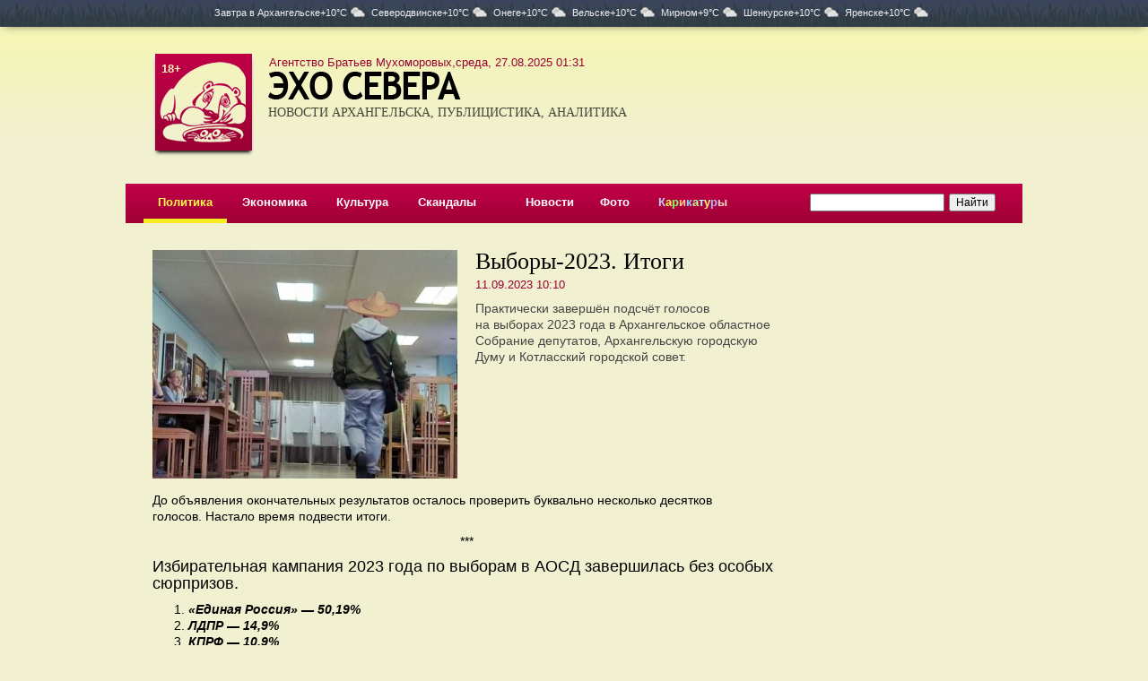

--- FILE ---
content_type: text/html; charset=UTF-8
request_url: https://www.echosevera.ru/2023/09/11/64feb204eac91243051346e3.html
body_size: 6217
content:
<html><head><title>Выборы-2023. Итоги</title><meta name="description" content="Практически завершён подсчёт голосов на выборах 2023 года в Архангельское областное Собрание депутатов, Архангельскую городскую Думу и Котласский городской совет."><meta name="keywords" content=""><meta charset="utf-8"><meta http-equiv="X-UA-Compatible" content="IE=edge"><meta property="og:title" content="Выборы-2023. Итоги"><meta property="og:description" content="Практически завершён подсчёт голосов на выборах 2023 года в Архангельское областное Собрание депутатов, Архангельскую городскую Думу и Котласский городской совет."><meta property="og:image" content="//cdn28.echosevera.ru/64feb204eac91243051346e3/64feb9322d621.jpg"><link rel="alternate" media="only screen and (max-width: 640px)" href="https://m.echosevera.ru/2023/09/11/64feb204eac91243051346e3.html"><link rel=alternate type="application/rss+xml" title="Новости Архангельска" href="/rss.xml"><link href="//cdn0.echosevera.ru/i/favicon.ico" rel="icon" type="image/x-icon"><link href="https://maxcdn.bootstrapcdn.com/bootstrap/3.3.6/css/bootstrap.min.css" rel="stylesheet"><link rel=stylesheet href="//cdn0.echosevera.ru/plugins/fancybox2/jquery.fancybox.css" type="text/css" media="screen" /><link href="https://s1.echosevera.ru/css/system.min.css?v=1751893377" rel="stylesheet"><link rel="manifest" href="/manifest.json"></head><body><div class="_sys-banner" data-place="top-html"></div><div class="pogoda"><div class=global>
Завтра в <span>Архангельске+10&deg;C<i class="cloudy"></i></span><span>Северодвинске+10&deg;C<i class="cloudy"></i></span><span>Онеге+10&deg;C<i class="cloudy"></i></span><span>Вельске+10&deg;C<i class="cloudy"></i></span><span>Мирном+9&deg;C<i class="cloudy"></i></span><span>Шенкурске+10&deg;C<i class="cloudy"></i></span><span>Яренске+10&deg;C<i class="cloudy"></i></span></div></div><div class="_sys-dynlayout" data-id="5f8d3f14eac9129c9f621e43"></div><div class=global><div id=l18>18+</div><div id=date class=v2>Агентство Братьев Мухоморовых,среда, 27.08.2025 01:31</div><table id=top><tr><td class="logo s2"><div id=mike><a href="/"><img src="//cdn0.echosevera.ru/i/01.png"></a></div><a href="/"><img src="//cdn0.echosevera.ru/i/03.png" class="t"><h3>НОВОСТИ АРХАНГЕЛЬСКА, ПУБЛИЦИСТИКА, АНАЛИТИКА</h3></a><img src="//cdn0.echosevera.ru/i/t.gif" class="patch"></td><td class=cartoon><div class="banner"><div class="_sys-banner" data-place="header-352x115"></div></div></td></tr></table><div id=menu><table><tr><td class="s"><a href="/politics/">Политика</a></td><td><a href="/economy/">Экономика</a></td><td><a href="/culture/">Культура</a></td><td><a href="/scandal/">Скандалы</a></td><td></td><td><a href="/news/">Новости</a></td><td><a href="/foto/">Фото</a></td><td><a href="/cartoon/"><font color=#c0d2ff>К</font><font color=#fffa4b>а</font><font color=#81ff6c>р</font><font color=#ffd092>и</font><font color=#92d5ff>к</font><font color=#c0ffa1>а</font><font color=#a5fff6>т</font><font color=#feff7d>у</font><font color=#acb9fd>р</font><font color=#ffdfc4>ы</font></a></td><td></td><td class=search><form action="https://yandex.ru/sitesearch" method="get"><input type="hidden" name="searchid" value="2171807"/><input type="hidden" name="l10n" value="ru"/><input type="hidden" name="reqenc" value=""/><input name=text type=search style="width:150px"><input type=submit value="Найти"></form></td></tr></table></div><span class="_sys-tags hide" data-tags=""></span><div class="l30"><table id="article"><tbody><tr><td class="left"><div class="mainfoto"><div class="slider slide"><div class="carousel-inner" role="listbox"><a href="//cdn28.echosevera.ru/64feb204eac91243051346e3/64feb9322d621.jpg" class="fancybox item active" rel="64feb204eac91243051346e3" title=""><div title=""><img src="//cdn28.echosevera.ru/64feb204eac91243051346e3/64feb9322d621_340x255.jpg" alt="" title=""></div></a></div></div></div><h1>Выборы-2023. Итоги</h1><div class="date"><span class="span">11.09.2023 10:10</span></div><div class="summary">Практически завершён подсчёт голосов на выборах 2023 года в Архангельское областное Собрание депутатов, Архангельскую городскую Думу и Котласский городской совет.</div><p></p><div class="text"><p>До объявления окончательных результатов осталось проверить&nbsp;буквально несколько десятков голосов.&nbsp;Настало время подвести итоги.&nbsp;</p><p style="text-align: center;">***</p><h4>Избирательная кампания 2023 года по выборам в АОСД завершилась без особых сюрпризов.</h4><ol><li><em><strong>«Единая Россия» — 50,19%</strong></em></li><li><em><strong>ЛДПР — 14,9%</strong></em></li><li><em><strong>КПРФ — 10,9%</strong></em></li><li><em><strong>«Справедливая Россия — за правду» — 8,9%</strong></em></li><li><em><strong>«Новые люди» — 5,17%</strong></em></li></ol><p>Остальные («Коммунисты России», «Зелёные», «Родина») не смогли преодолеть пятипроцентный барьерный минимум.</p><p>Кроме того,&nbsp;стал известен список одномандатников в Архангельском областном Собрании. Это следующие избранники:&nbsp;Король, Ухин, Фролов, Заря, Виноградова, Самофалов, Авалиани, Сухарев, Годзиш, Логинов, Дятлов, Капориков, Гвоздев. Зильберг, Порошина, Сидоровский, Чесноков, Фролова, Красильников, Эммануилов, Завьялов, Иван Новиков, Прокопьева и Черненко.&nbsp;</p><p>Обработано 99,9% протоколов, включая тех,&nbsp;кто голосовал дистанционно.&nbsp;Цифры не окончательные, но изменения, если они и будут, составят не более одной-двух сотых от процента.</p><figure class="sys-insert-image"><img src="//cdn28.echosevera.ru/64feb204eac91243051346e3/64feb9e00868d.jpg" data-image="5tfq8fw7awgi"></figure><p style="text-align: center;">***</p><h4>Также без сюрпризов прошла избиркампания по выборам в Архангельскую городскую Думу.<br></h4><p>28-й созыв Архгордумы будет представлен следующими партиями:</p><ol><li><em><strong>«Единая Россия» — 48,7%</strong></em></li><li><em><strong>«Справедливая Россия — за правду» — 13,95%</strong></em></li><li><em><strong>ЛДПР — 11,83%</strong></em></li><li><em><strong>КПРФ — 9,47%</strong></em></li><li><em><strong>«Новые люди» — 7,5%</strong></em></li></ol><p>Все остальные («Коммунисты России», «Зелёные», «Родина») так же, как и в АОСД,&nbsp;не смогли преодолеть пятипроцентный барьерный минимум.</p><p>Обработано 99,9% протоколов, включая тех, кто голосовал дистанционно. Цифры не окончательные, но вряд ли претерпят существенные изменения.</p><p>Кроме того, известен список одномандатников в городскую Думу столицы Поморья. Это&nbsp;Братина, Хотеновский, Кузнецов, Хохулин, Пороховник, Воронцов, Сметанин, Грачёв, Орлов, Чанчиков, Корюкина, Саблина, Гурьев, Алефиренко и Ватутин.</p><figure class="sys-insert-image"><img src="//cdn28.echosevera.ru/64feb204eac91243051346e3/64febbd34149d.jpg" data-image="ggvdk6jffkk5"></figure><p style="text-align: center;">***</p><h4>Что касается выборов в Котласский городской совет,&nbsp;то там всё будет ещё веселее.</h4><p>В горсовете южной столицы Архангельской области получился настоящий винегрет из партий:</p><ol><li><em><strong>«Единая Россия» — 35,89%</strong></em></li><li><em><strong>КПРФ — 22,65%</strong></em></li><li><em><strong>ЛДПР — 13,03%</strong></em></li><li><em><strong>«Справедливая Россия — за правду» — 8,97%</strong></em></li><li><em><strong>«Новые люди» — 8,93%</strong></em></li><li><em><strong>«Родина» —7,2%</strong></em></li></ol><p>По предварительным данным, намечается настоящее веселье: как отмечают наблюдатели, подобный партийный «винегрет» ничем хорошим не закончится, — <strong>далее цитата:</strong></p><p><em>«Они там просто сожрут друг дружку».</em></p><p><strong>Конец цитаты.</strong><br></p><p>Обработано 99,9% протоколов.&nbsp;</p><figure class="sys-insert-image"><img src="//cdn28.echosevera.ru/64feb204eac91243051346e3/64febba21f8a8.jpg" alt="Легендарная дорога в Котласе, которую ещё не успели сдать, как она тут же треснула. " data-image="plzbcvswf09e"><span class="desc">Легендарная дорога в Котласе, которую ещё не успели сдать, как она тут же треснула. </span></figure></div><div class="orf">Нашли ошибку? Выделите текст, нажмите ctrl+enter и отправьте ее нам.</div><script type="text/javascript" src="//yandex.st/share/share.js" charset="utf-8"></script><div class="yashare-auto-init" data-yashareL10n="ru" data-yashareType="button" data-yashareQuickServices="yaru,vkontakte,facebook,twitter,odnoklassniki,moimir,lj,moikrug"></div><!-- Yandex.RTB R-A-128421-3 --><div id="yandex_rtb_R-A-128421-3"></div><script type="text/javascript">
    (function(w, d, n, s, t) {
        w[n] = w[n] || [];
        w[n].push(function() {
            Ya.Context.AdvManager.render({
                blockId: "R-A-128421-3",
                renderTo: "yandex_rtb_R-A-128421-3",
                async: true
            });
        });
        t = d.getElementsByTagName("script")[0];
        s = d.createElement("script");
        s.type = "text/javascript";
        s.src = "//an.yandex.ru/system/context.js";
        s.async = true;
        t.parentNode.insertBefore(s, t);
    })(this, this.document, "yandexContextAsyncCallbacks");
</script><div class="banners" style="margin-top:20px"><div class="_sys-banner" data-place="material-600x90"></div></div></td><td class=right><div class="_sys-banner" data-place="right-240x80"></div><div style="height:20px"></div><div class=banners><div class="_sys-banner" data-place="material-240x400"></div></div><div class="_sys-banner" data-place="right-240x64"></div><div style="height:20px"></div><div class="_sys-banner" data-place="right-240x120"></div><div style="height:20px"></div><div class="_sys-dynlayout" data-id="5818913d2817ca572300834e" data-materialid="64feb204eac91243051346e3"></div><div class="_sys-dynlayout" data-id="58188b1c2817caca0500834f" data-materialid="64feb204eac91243051346e3"></div></td></tr><span class="_sys-material hide" data-id="64feb204eac91243051346e3"></span><span class="_sys-tags hide" data-tags="section_politics,marker_main,marker_push"></span><tr><td colspan=2 class=bottom><div class=callcenter24>Сервис рассылки смс-сообщений предоставлен <a href="http://www.callcenter24.ru/" target="_blank">КоллЦентр24</a></div><div class=delimiter3></div><table><tr><td width=375><p>Свободное использование материалов сайта и фото без&nbsp;письменного разрешения редакции запрещается. При&nbsp;использовании новостей ссылка на сайт обязательна.</p><p><a href=/export/>Экспорт в RSS</a><noindex><a href=http://m.echosevera.ru/ rel=nofollow class=pda rel=nofollow>Мобильная версия</a></noindex></p><p><a href=/psz/>Материалы газеты «Правда Северо-Запада»</a><div class=passport>По материалам редакции <nobr>«Правды Северо-Запада».</nobr></div></p><noindex><div class="social"><a href="https://vk.com/echorusskogosevera" target="blank" class="social__vk"><svg><use xlink:href="/i/i1.svg#vk"></use></svg></a><a href="https://t.me/IAechosevera" target="blank" class="social__tg"><svg><use xlink:href="/i/i1.svg#tg"></use></svg></a><a href="https://ok.ru/group/70000001531360" target="blank" class="social__ok"><svg><use xlink:href="/i/i1.svg#ok"></use></svg></a><a href="https://www.youtube.com/channel/UCGbkGinnC1AcGJYQ8w8GegA" target="blank" class="social__yt"><svg><use xlink:href="/i/i1.svg#yt"></use></svg></a></div><div class="app"><a href="https://itunes.apple.com/us/app/эхо-севера/id1339609878?l=ru&ls=1&mt=8" target=_blank rel=nofollow><img src="//cdn0.echosevera.ru/i/app-ios2x.png"></a><a href="https://play.google.com/store/apps/details?id=ru.artil.echosevera" target=_blank rel=nofollow><img src="//cdn0.echosevera.ru/i/app-android2x.png"></a></div></noindex></td><td><p>Агентство Братьев Мухоморовых</p><div class=passport>
Свидетельство о&nbsp;регистрации СМИ Эл &#8470;ФС77-51565 выдано Федеральной службой по&nbsp;надзору в&nbsp;сфере связи, информационных технологий и&nbsp;массовых коммуникаций (Роскомнадзор) 26&nbsp;октября 2012&nbsp;года.
<p>Форма распространения: сетевое издание.
<p>Учредитель: Архангельская региональная общественная организация &laquo;Ассоциация молодых журналистов Севера&raquo;.
<p>Главный редактор Азовский Илья Викторович.
<p>Телефон/факс редакции: (8182) 21-41-03, e-mail: <a href="mailto:muhomor-pr@yandex.ru">muhomor-pr@yandex.ru</a>.
<p>Размещение платной информации по телефону: (8182) 47-41-50.<p>На данном сайте может распространяться информация Информационного Агентства «Эхо&nbsp;СЕВЕРА».
</div><p>Эхо Севера</p><div class=passport>
Свидетельство о&nbsp;регистрации СМИ ИА &#8470;ФС77-39435 выдано Федеральной службой по&nbsp;надзору в&nbsp;сфере связи, информационных технологий и&nbsp;массовых коммуникаций (Роскомнадзор) 14&nbsp;апреля 2010&nbsp;года.
</div><p>Агентство братьев Грибоедовых</p><div class=passport>
Свидетельство о регистрации СМИ ЭЛ № ФС 77 — 78297 выдано Федеральной службой по надзору в сфере связи, информационных технологий и массовых коммуникаций (Роскомнадзор) 15.05.2020.
<p>Адрес материалов: <a href="http://эхосевера.рф/" target="_blank">эхосевера.рф</a>.
<p>Форма распространения: сетевое издание.
<p>Учредитель: Архангельская региональная общественная организация «Ассоциация молодых журналистов Севера».
<p>Главный редактор Азовский Илья Викторович.
<p>Телефон/факс редакции: (8182) 21-41-03, e-mail: <a href="mailto:smigriboedov@yandex.ru">smigriboedov@yandex.ru</a>.
</div></td><td><!-- Yandex.Metrika informer --><a href="https://metrika.yandex.ru/stat/?id=753401&amp;from=informer"
target="_blank" rel="nofollow"><img src="https://informer.yandex.ru/informer/753401/3_1_FFFFFFFF_EFEFEFFF_0_pageviews"
style="width:88px; height:31px; border:0;" alt="Яндекс.Метрика" title="Яндекс.Метрика: данные за сегодня (просмотры, визиты и уникальные посетители)" class="ym-advanced-informer" data-cid="753401" data-lang="ru" /></a><!-- /Yandex.Metrika informer --></td><tr></table></td></tr></table></div><a target="_blank" href="http://www.artil.ru/" class="artil" rel="nofollow">Сделано в Артиле</a></div></div><div id="upp"></div><script language="javascript" src="//ajax.googleapis.com/ajax/libs/jquery/1.11.1/jquery.min.js"></script><script language="javascript" src="//maxcdn.bootstrapcdn.com/bootstrap/3.3.6/js/bootstrap.min.js"></script><script language="javascript" src="//cdn0.echosevera.ru/plugins/swfobject.js"></script><script language="javascript" src="//cdn0.echosevera.ru/plugins/fancybox2/jquery.mousewheel-3.0.6.pack.js"></script><script language="javascript" src="//cdn0.echosevera.ru/plugins/fancybox2/jquery.fancybox.pack.js"></script><script language="javascript" src="//cdn.onesignal.com/sdks/OneSignalSDK.js"></script><script language="javascript" src="//www.artil.ru/-/orf/5001"></script><script language="javascript" src="/js/common.js?2"></script><script language="javascript" src="/js/scripts.js"></script><!-- Yandex.Metrika counter --><script type="text/javascript" >
   (function(m,e,t,r,i,k,a){m[i]=m[i]||function(){(m[i].a=m[i].a||[]).push(arguments)};
   m[i].l=1*new Date();k=e.createElement(t),a=e.getElementsByTagName(t)[0],k.async=1,k.src=r,a.parentNode.insertBefore(k,a)})
   (window, document, "script", "https://mc.yandex.ru/metrika/tag.js", "ym");
   ym(753401, "init", {
        clickmap:true,
        trackLinks:true,
        accurateTrackBounce:true
   });
</script><noscript><div><img src="https://mc.yandex.ru/watch/753401" style="position:absolute; left:-9999px;" alt="" /></div></noscript><!-- /Yandex.Metrika counter --><!-- Global site tag (gtag.js) - Google Analytics --><script async src="https://www.googletagmanager.com/gtag/js?id=UA-154462083-1"></script><script>
  window.dataLayer = window.dataLayer || [];
  function gtag(){dataLayer.push(arguments);}
  gtag('js', new Date());
  gtag('config', 'UA-154462083-1');
</script></body></html><!-- File -->

--- FILE ---
content_type: text/css
request_url: https://s1.echosevera.ru/css/system.min.css?v=1751893377
body_size: 11148
content:
body{margin:0;color:#000;background:#f1f0d1 url(//cdn0.echosevera.ru/i/00.gif) repeat-x 0 0}table,img{border:0}body,table{font-family:arial,tahoma;font-size:14px}table{border-collapse:collapse}td{margin:0;padding:0;vertical-align:top}form{margin:0}input[type=search]{-webkit-appearance:searchfield}a{color:#903;text-decoration:underline}.global{width:100%;max-width:1000px;width:expression((document.documentElement.clientWidth || document.body.clientWidth)>1000 ? '1000px':'100%');position:relative;margin:0 auto}#l18{position:absolute;color:#f5f2b7;font-size:13px;font-family:arial,tahoma;font-weight:700;top:38px;left:40px;z-index:10}#date{position:absolute;top:35px;left:380px;font-size:13px;color:#903;font-family:arial,tahoma}#date.v2{top:31px;left:160px}#pretop{height:25px;background:#e8e490}#pretop table{width:100%;height:100%}#pretop table td{font-size:12px;vertical-align:middle}#pretop a{color:#cb0446}#top{width:100%;//width:expression((document.documentElement.clientWidth || document.body.clientWidth) < 970 ? "970px":"100%");min-width:970px}#top td{padding:30px}#top h3{font-weight:400;margin:0;font-size:14px;line-height:16px;color:#474739}#top .logo{width:465px;font-family:trebuchet ms;font-size:14px;line-height:16px;color:#474739}#top .logo.s2{width:auto;padding-right:0}#top .logo img{width:114px;height:115px}#top .logo #mike{float:left;margin-right:20px;background:url(//cdn0.echosevera.ru/i/02.png)}#top .logo.s2 #mike{margin-right:15px;//margin-right:13px}#top .logo .t{width:215px;height:31px;margin:20px 0 7px 0;display:block}#top .logo .t.v2{width:218px;height:43px;margin-top:9px}#top .logo .t.v3{width:390px;height:29px}#top .logo img.patch{width:520px;height:1px;clear:both}#top .logo a{text-decoration:none;color:#474739}#menu{height:44px;padding:0 20px;background:url(//cdn0.echosevera.ru/i/04.gif) repeat-x 0 0}#menu table{width:100%;//width:expression((document.documentElement.clientWidth || document.body.clientWidth) < 920 ? "920px":"100%");min-width:920px}#menu td{height:44px;padding:0 10px 2px 10px;text-align:center;vertical-align:middle}#menu a{color:#fff;font-size:13px;font-weight:700;text-decoration:none}#menu a:hover{color:#fffc94}#menu .s{background:url(//cdn0.echosevera.ru/i/04.gif) repeat-x scroll 0 -44px}#menu .s a{color:#fffa4b}#menu .search{text-align:right;white-space:nowrap}#menu .search input{margin-left:5px;font-size:12px}#main{width:100%;margin-top:20px}#main td{padding-right:30px}#main .left{width:40%}#main .right{width:60%}#main .next{font-size:12px;color:#333}.bottom table{width:100%;font-size:12px;margin-bottom:20px}.bottom td{padding:0!important}.bottom .cc{float:right;margin-left:40px}.bottom .twitter{width:101px;height:20px;margin-top:10px}.bottom .pda{margin-left:15px;color:#390}.bottom .app{margin-top:20px}.bottom .app img{height:40px;margin-right:5px}.bottom .social{display:flex;gap:.5rem;margin:1.5rem 0}.bottom .social__vk{background-color:#07f}.bottom .social__ok{background-color:#f70}.bottom .social__tg{background-color:#64a9dc}.bottom .social__yt{background-color:#ce1312}.bottom .social a{width:32px;height:32px;border-radius:50%;display:flex;align-content:center;justify-content:center;flex-wrap:wrap}.bottom .social a svg{width:65%;height:65%;fill:#fff}.bottom .social__tg svg{position:relative;left:-1px;top:-1px}.main_article{margin-bottom:25px}.main_article img{width:340px;height:255px;margin:20px 0 12px 0;display:block;border:1px solid #555}.main_article a{font-family:georgia,times;font-size:24px;color:#000;line-height:100%}.main_article div{margin:10px 0;line-height:130%}.main_article .next{font-size:12px!important;color:#000}.main_article_sub{width:100%;margin-bottom:30px}.main_article_sub td{width:33%;padding:0!important}.main_article_sub .t{width:1%;padding:5px!important;font-size:0}.main_article_sub img{width:100px;height:75px;display:block;margin-bottom:3px;border:1px solid #555}.main_article_sub a{color:#000;font-size:12px}.main_article_sub .video:after,.main_topic_sub .video:after,.article_sub .video:after{top:auto;bottom:0;left:0;width:70px;height:70px;margin:0;background:url([data-uri]) -15px 10px}#main .news{font-size:13px;margin:20px 0 20px 0}#main .news .item i{font-style:normal;color:#fff;padding:1px 4px;background:url(//cdn0.echosevera.ru/i/04.gif) repeat-x scroll 0 -25px}#main .news .item a{color:#903}#main .vote{background:#fbfbf1;padding:15px 20px;margin-top:30px}#main .vote b{font-family:georgia,times;font-size:18px;font-weight:400;color:#903}#main .vote form{margin:10px 0;font-size:12px}#main .vote input{margin:0;//margin-top:-3px}#main .vote a{margin-left:20px}#main .vote td{font-size:12px;padding:2px}#main .vote ._sys-submit,#main .vote ._sys-success{margin-top:10px}#main .votexvost{height:19px;background:url(//cdn0.echosevera.ru/i/07.gif) no-repeat center top}#main_foto{margin:10px 0 30px 0;width:240px;height:180px;font-size:12px;position:relative;cursor:pointer;background-size:cover;background-position:50% 50%}#main_foto div{position:absolute;bottom:0%;left:0%;width:226px;//width:240px;padding:5px 7px;background:url(//cdn0.echosevera.ru/i/05.png)}#main_foto a{color:#fff;text-decoration:none}.main_topic{width:100%;margin-bottom:20px}.main_topic td{padding-right:30px}.main_topic_sub{width:100%}.main_topic_sub td{width:33%;padding:0!important}.main_topic_sub .t{width:1%;padding:12px!important;//padding:10px!important;font-size:0}.main_topic_sub img{width:170px;height:128px;display:block;margin:20px 0 7px 0;border:1px solid #555}.main_topic_sub a{font-family:georgia,times;font-size:15px;color:#000;line-height:100%}.main_topic_sub div{margin:6px 0;font-size:12px}.topic p{margin:6px 0;font-size:13px}.topic p a{color:#903}.topic p.archive{margin:10px 0 0 0}.topic p.archive a{color:#000}.topic_head .h1{margin-top:-5px}.main_article .comment{font-family:arial,tahoma!important;font-size:11px!important;color:#727159!important;text-decoration:none;position:relative;padding:5px;vertical-align:80%}.main_article .comment div{position:absolute;top:1px;//top:4px;left:0;width:16px;height:18px;background:url(//cdn0.echosevera.ru/i/06.gif) no-repeat 0 0;text-align:center}.main_topic_sub .comment,#article .article_sub .comment,#news .article_sub .comment,#foto .article_sub .comment,#foto .items .comment{font-family:arial,tahoma!important;font-size:10px!important;color:#727159!important;text-decoration:none}#article,#news,#foto{width:100%;margin-top:30px}#article td,#news td,#foto td{padding-right:30px}#article .right,#news .right,#foto .right{width:240px}#article .right .h2,#news .right .h2,#foto .right .h2{margin-top:20px}#article .right .h2 a,#news .right .h2 a,#foto .right .h2 a{text-decoration:none}#article .right .delimiter1,#news .right .delimiter1,#foto .right .delimiter1{margin:5px 0 -5px 0}#article .mainfoto{float:left;width:340px;height:255px;margin:0 20px 15px 0;position:relative;overflow:hidden}#article .mainfoto .str{position:absolute;width:60px;height:100%;top:0;cursor:pointer}#article .mainfoto .str.l{left:0;background:url([data-uri]) no-repeat 20px 50%}#article .mainfoto .str.r{right:0;background:url([data-uri]) no-repeat 23px 50%}#article .mainfoto .counter{position:absolute;bottom:15px;right:20px;color:#fff;font-size:12px;opacity:.6;text-shadow:0 0 15px rgba(0,0,0,.4)}#article .mainfoto .right{width:auto}#article .mainfoto .alt{position:absolute;width:100%;left:0;bottom:0;padding:15px 50px 15px 20px;color:#fff;font-size:12px;opacity:.8;text-shadow:0 0 15px rgba(0,0,0,.5),0 1px rgba(0,0,0,.5);background:url([data-uri]);background:-moz-linear-gradient(top,rgba(0,0,0,0) 0%,rgba(0,0,0,.7) 100%);background:-webkit-gradient(linear,left top,left bottom,color-stop(0%,rgba(0,0,0,0)),color-stop(100%,rgba(0,0,0,.7)));background:-webkit-linear-gradient(top,rgba(0,0,0,0) 0%,rgba(0,0,0,.7) 100%);background:-o-linear-gradient(top,rgba(0,0,0,0) 0%,rgba(0,0,0,.7) 100%);background:-ms-linear-gradient(top,rgba(0,0,0,0) 0%,rgba(0,0,0,.7) 100%);background:linear-gradient(to bottom,rgba(0,0,0,0) 0%,rgba(0,0,0,.7) 100%);filter:progid:DXImageTransform.Microsoft.gradient(startColorstr='#00000000',endColorstr='#b3000000',GradientType=0)}#article .date{font-size:13px;color:#903;font-family:arial,tahoma;margin:-15px 0 10px 0}#article .summary{color:#444;line-height:130%}#article .text{clear:both;line-height:130%}#article .attachments h3{font-family:georgia,times}#article .article_sub img,#news .article_sub img,#foto .article_sub img{width:170px;height:128px;display:block;margin:20px 0 7px 0;border:1px solid #555}#article .article_sub a,#news .article_sub a,#foto .article_sub a{font-family:georgia,times;font-size:15px;color:#000;line-height:100%}#article .article_sub div,#news .article_sub div,#foto .article_sub div{margin:6px 0;font-size:13px}#article .news,#foto .news,#news .news{font-size:13px;margin:20px 0 30px 0}#article .news .item i,#foto .news .item i,#news .news .item i{font-style:normal;color:#fff;padding:1px 4px;background:url(//cdn0.echosevera.ru/i/04.gif) repeat-x scroll 0 -25px}#article .news .item a,#foto .news .item a,#news .news .item a{color:#903}#article .sys-insert-image{margin:1rem 0}#article .sys-insert-image img{max-width:100%}#article .sys-insert-image span{display:block}#article .orf{width:240px;color:#777;font-size:12px;font-style:italic;margin-top:40px}#article .orf:before{content:'';display:block;margin-bottom:5px;width:120px;height:1px;background:#777}#article hr{border-top:1px solid #bbb}.comments{margin-top:30px;font-size:13px;clear:both;display:none}.comments .h1{margin-bottom:20px}.comments p{margin:5px 0}.comments b{color:#903}.comments b a{color:#903}.comments span{color:#777;font-size:12px}.comments .delimiter2{width:350px}.comments .post{background:#fbfbf1;float:right;width:220px;//width:249px;padding:20px 15px;margin:10px 0 10px 25px;color:#666}.comments .post p{margin:10px 0}.comments .post input{display:block;width:100%;font-size:12px}.comments .post input.phone{padding-left:15px;background:url(//cdn0.echosevera.ru/i/8.gif) 4px 3px no-repeat}.comments .post input.sbt{display:block;width:100px;margin:15px 0}.comments .post textarea{display:block;width:100%;font-size:12px}.comments .post i{font-style:normal;font-size:11px}.comments .post table{width:100%}.comments .post td{padding:0!important;vertical-align:bottom}.comments .post img{margin:0 0 2px 10px;cursor:pointer}#article .addon{margin-top:30px}#article .addon p{margin:5px 30px;font-size:13px}#article .story{background:#fbfbf1;float:right;width:218px;//width:249px;padding:17px 15px 17px 15px;margin:10px 0 10px 15px;line-height:110%;font-size:13px}#article .story .h2{margin-bottom:10px}#article .fotos{float:right;clear:right;width:235px;//width:249px;background:#990134;padding:17px 0 2px 15px;//padding-bottom:17px;margin:10px 0 10px 15px;line-height:80%}#article .fotos img{float:left;width:100px;height:75px;border:1px solid #e2e2e2;margin:0 15px 15px 0;cursor:pointer}.fotoview{position:absolute;display:none;background:#fff;padding:1px;text-align:center;background-image:url(//cdn0.echosevera.ru/i/w.gif)}.fotoview div{border:8px solid #a30039;padding:35px 40px 25px 40px;position:relative}.fotoview img{border:1px solid #555;margin-bottom:15px;display:block}.fotoview a{font-style:normal;font-size:12px;color:#666;position:absolute;top:10px;//top:16px;right:25px;background:url(//cdn0.echosevera.ru/i/08.gif) no-repeat 0 4px;padding-left:12px}.fotoview a:hover{color:#903}.fotoview i{display:block;width:640px}#news .date,.newsdate{font-family:arial,tahoma;font-size:12px;color:#727159;white-space:nowrap}#foto .items{width:100%;margin-bottom:30px}#foto .items td{width:33%}#foto .items img{width:170px;height:128px;display:block;margin:20px 0 5px 0;border:1px solid #555}#foto .items a{font-size:13px;color:#000;line-height:100%}#foto .ff{margin:20px 0;font-style:italic}#foto .ff img{border:1px solid #555;margin-bottom:10px;display:block}#foto .more td{padding:30px 0;text-align:center}#foto .more a{display:inline-block;line-height:44px;padding:0 30px;color:#fff;font-size:13px;font-weight:700;text-decoration:none;background:url(//cdn0.echosevera.ru/i/04.gif) repeat-x 0 0}#foto .more a:hover{color:#fffc94}.fotonavy{color:#727159}.navy a{margin:0 6px}.navy b{font-weight:400;color:#fff;padding:1px 4px;background:url(//cdn0.echosevera.ru/i/04.gif) repeat-x scroll 0 -25px}.red{color:#990033!important}.l30{padding-left:30px;//width:expression((document.documentElement.clientWidth || document.body.clientWidth) < 970 ? "970px":"100%");min-width:940px}.delimiter1{background:#a2a182;font-size:0;height:3px}.delimiter2{background:url(//cdn0.echosevera.ru/i/04.gif) repeat-x scroll 0 -88px;font-size:0;height:2px;margin:10px 0}.delimiter2.big{margin:15px 0}.delimiter3{background:#a2a182;font-size:0;height:1px;margin:30px 0 20px 0}h1{font-family:georgia,times;font-size:26px;font-weight:400;line-height:100%;margin:0 0 20px 0}h1.red{color:#903;font-size:28px;margin-bottom:0;line-height:115%}h1.red a{color:#903;text-decoration:none}.h1{font-family:georgia,times;font-size:28px;color:#903;margin:0}.h1 a{color:#903;text-decoration:none}h2{font-family:georgia,times;font-size:18px;color:#903;font-weight:400;margin:20px 0 15px 0}.h2{font-family:georgia,times;font-size:18px;color:#903;margin:0}.h2 a{color:#903}.cloud{padding-top:15px}.cloud a{color:#444}.current{color:#990033!important}.w1{font-size:8px}.w2{font-size:10px}.w3{font-size:12px}.w4{font-size:14px}.w5{font-size:16px}.w6{font-size:18px}.w7{font-size:20px}.w8{font-size:22px}.w9{font-size:24px}.w10{font-size:26px}.h{text-decoration:none;color:#000}.rss{float:right;width:32px;height:17px;margin:13px -1px 0 0}.mn_navy{font-size:12px;font-family:tahoma}.mn_navy td{padding:3px 0!important}.mn_normal{font-size:14px;border-collapse:separate!important}.mn_normal td{padding:3px 1px 3px 3px!important}.mn_normal .line{border-bottom:1px solid #000}.mn_small{font-size:12px}.mn_small td{padding:3px 0!important}.export{color:#fff}.desc{font-family:arial,tahoma;font-size:12px;color:#727159}.banners{margin-bottom:20px;font-size:9px;color:#999;line-height:140%}.b940x90{padding:10px 0!important}.b940x90 .banners{margin:15px 0}.b940x90 .banners ._sys-banner{height:90px}.b340x140{font-size:9px;color:#999;line-height:140%;margin-bottom:5px}.b340x140 ._sys-banner{height:140px}.b340x140 img{width:340px;height:140px}.video{margin:0!important;line-height:1!important;position:relative}.video:after{content:'';position:absolute;width:85px;height:85px;top:50%;left:50%;margin-top:-42px;margin-left:-42px;background:url([data-uri]);cursor:pointer}.video.playing:after,.video.playing .fancybox-title{display:none}.video.playing .fancybox-nav{top:25%;height:50%}.myfancy iframe{position:absolute;top:0;left:0;width:100%;height:100%}.artil{position:absolute;display:block;bottom:0;right:30px;background:#ea2f00;color:#fff!important;font-size:11px;padding:6px 10px 7px 10px;text-decoration:none!important}.votingstat{width:100%;margin-top:20}.votingstat td{font-size:12px;padding:3px!important}.votingstat td.answ{width:30%;text-align:right}.votingstat td.res{width:70%}.votingstat td.res img{margin:2px 5px 0 0}.psz{margin:30px 0}.psz .paper,.psz .paper b{display:block;width:124px;height:100px;overflow:hidden;position:relative}.psz .paper img{z-index:1;position:absolute;top:2px;left:2px}.psz .paper b{background:url(//cdn0.echosevera.ru/i/paper.png);position:absolute;top:0;left:0;z-index:2}.psz a{display:block;float:left;font-size:12px;color:#444;margin:0 20px 20px 0}.txtbtn a{padding:6px 0;text-align:center;font-size:12px;font-weight:700;background:#bf221d;color:#fff;text-decoration:none;display:block}.txtbtn a:hover{color:#f3f696}.txtbtn .t2{background:#9a0033}.txtbtn .t2_{background:#b10e14}.txtbtn .t3{background:#37a7e7}.txtbtn .t3_{background:#a4000b}.yashare-auto-init{margin:30px 0}.passport{font-size:11px;margin:-10px 0 10px;//margin-top:3px;padding-right:30px;color:#666}.passport p{margin:10px 0}#logform{text-align:center;padding:30px 30px 20px 30px;font-size:13px;background:#f1f0d1 url(//cdn0.echosevera.ru/i/00.gif) repeat-x 0 0;//width:220px;//background:none}#logform .h1{font-size:22px}#logform .t{width:100%;font-size:16px;text-align:center;//background:#f5f5f5;//border:1px solid #fd8787}#logform span{color:#888}#logform td{font-size:13px;padding:0 2px;vertical-align:middle}#logform .moreauth{margin:15px 0 0 0;color:#333}#logform .moreauth a{display:block;float:left;width:16px;height:16px;background-image:url(//cdn0.echosevera.ru/i/auth.png);margin:2px;font-size:0}#logform .moreauth .google{background-position:0 0}#logform .moreauth .yandex{background-position:0 -96px}#logform .moreauth .mail{background-position:0 -64px}#logform .moreauth .vk{background-position:0 -16px}#logform .moreauth .ok{background-position:0 -80px}#logform .moreauth .facebook{background-position:0 -32px}#logform .moreauth .twitter{background-position:0 -48px}.auth{position:absolute;top:122px;left:160px;font-size:13px;font-family:arial,tahoma}.auth.a2{top:115px;left:155px}.auth a{color:#903;margin:0 5px}.auth .mr{color:#656565}.dopros-main{width:340px;font-size:12px;margin-bottom:30px;border-top:3px solid #222}.dopros-main.next{float:left;width:305px;height:130px;border:0;margin:0 25px 10px 0}.dopros-main.next.v2{height:175px}.dopros-main img{width:340px;height:145px;display:block}.dopros-main .txt{margin-top:5px}.dopros-main p{margin:8px 0}.dopros-main .more{color:#333}.dopros-main h2{margin:5px}.callcenter24{text-align:center;font-size:12px;color:#777;margin:30px 0 -25px 0}.callcenter24 a{color:#777}.pogoda{font-size:11px;padding:7px 0 8px 0;background:#39445a url(//cdn0.echosevera.ru/i/09.png) repeat-x 0 3px;color:#eee;box-shadow:0 4px 10px -5px rgba(0,0,0,.5);text-align:center}.pogoda.ny{background:#39445a url(//cdn0.echosevera.ru/i/10.png) repeat-x 0 0}.pogoda span{position:relative;padding-right:27px}.pogoda i{position:absolute;display:block;width:20px;height:20px;top:-4px;right:5px;background-image:url(//cdn0.echosevera.ru/i/weather1.png)}.pogoda i.snow{background-position:0 -100px}.pogoda i.rain,.pogoda i.sleet{background-position:0 -60px}.pogoda i.cloudy,.pogoda i.fog,.pogoda i.wind{background-position:0 -40px}.pogoda i.partly-cloudy-night,.pogoda i.partly-cloudy-day{background-position:0 -20px}.pogoda i.clear-night,.pogoda i.clear-day{background-position:0 0}.ad-swf{position:relative}.ad-swf a{position:absolute;top:0;left:0;width:100%;height:100%;z-index:1}.archive-table{margin:20px 0}.archive-table .year *,.archive-table .month *,.archive-table .day *{margin-right:5px}.archive-table .selected{font-weight:700}#upp{position:fixed;width:50px;height:50px;bottom:-50px;right:50px;background:#bb193d url([data-uri]) no-repeat 50% 50%;opacity:0;cursor:pointer;z-index:9999;transition:bottom 0.7s ease-in-out,opacity 0.7s ease-in-out;-webkit-transition:bottom 0.7s ease-in-out,opacity 0.7s ease-in-out;-moz-transition:bottom 0.7s ease-in-out,opacity 0.7s ease-in-out;-o-transition:bottom 0.7s ease-in-out,opacity 0.7s ease-in-out}#upp.on{bottom:50px;opacity:.6}.hide{display:none}.may9 #menu{position:relative}.may9 #menu:after{content:'';position:absolute;display:block;top:-70px;left:300px;width:193px;height:59px;background:url(//s1.echosevera.ru/i/9may.png);background-size:cover;z-index:-1}.ny #menu{position:relative}.ny #menu:after{content:'';position:absolute;display:block;top:-85px;left:300px;width:240px;height:84px;background:url(//s1.echosevera.ru/i/ny.png);background-size:cover;z-index:-1}.digest{height:28px;line-height:28px;font-size:80%;background:#903;white-space:nowrap;overflow:hidden}.digest>span{display:inline-block}.digest .item{color:#fff;display:inline-block;margin:0 .7rem;text-decoration:none}.digest .item:hover{color:#fffdbc}._sys-banner{position:relative}._sys-banner__erir{position:absolute;top:5px;left:4px;color:#fff;background:#5f727ebb;font-size:9px;padding:1px 5px;border-radius:4px;z-index:9;display:none}._sys-banner.with-content:not(.without-tag) ._sys-banner__erir{display:block}._sys-banner__erir:before{content:'Реклама'}._sys-banner__erir:not([data-erir=""]):after{content:'i';position:absolute;top:50%;left:calc(100% + 3px);width:14px;height:14px;margin-top:-7px;border-radius:50%;background:#5f727ebb;display:flex;align-content:center;justify-content:center;flex-wrap:wrap;font-family:times}._sys-banner__erir[data-erir="notag"]{display:none!important}._sys-banner__erir__content{position:absolute;bottom:calc(100% + 6px);left:50%;font-size:11px;padding:4px 6px;border-radius:5px;background:#222d;width:max-content;max-width:200px;transform:translateX(-50%);display:none}._sys-banner__erir__content:after{content:'';position:absolute;left:50%;bottom:-8px;margin-left:-4px;border:4px solid transparent;border-top:4px solid #222d}._sys-banner[data-place="top-html"] ._sys-banner__erir__content{top:calc(100% + 6px);bottom:unset}._sys-banner[data-place="top-html"] ._sys-banner__erir__content:after{bottom:unset;top:-4px;border-top:unset;border-bottom:4px solid #222d}._sys-banner__erir:hover ._sys-banner__erir__content{display:block}._sys-banner a.target{position:absolute;top:0;left:0;width:100%;height:100%;z-index:1}

--- FILE ---
content_type: application/javascript
request_url: https://www.echosevera.ru/js/common.js?2
body_size: 2545
content:
if (typeof ajaxDomain === 'undefined') var ajaxDomain = '';
var embedVideo = false;

$(function() {
	// Cache update
	var now = new Date();
	var lastload = new Date(sessionStorage.getItem("lastload"));
	lastload.setSeconds(lastload.getSeconds() + 8);
	if (window.location.href == sessionStorage.getItem("location") && now < lastload) {
		console.log('Double refresh');
		var date = new Date(new Date().getTime() + 10 * 1000);
		document.cookie = "artl_reload_cache=1; path=/; expires=" + date.toUTCString(); //"+window.location.href+"
	}
	sessionStorage.setItem("lastload", new Date());
	sessionStorage.setItem("location", window.location.href);

	// Dynamic layouts
	$(document).on("dyngeo:done", function(e) {
		var dynlayouts = $('div._sys-dynlayout');
		var dynlayoutsCount = 0;
		if(typeof dynlayouts !== 'undefined') {
			dynlayoutsCount = dynlayouts.length;
			if (dynlayoutsCount == 0)
				$(document).trigger("dynlayouts:alldone");

			$.each(dynlayouts, function(key, dynlayout) {
				var layoutId = $(dynlayout).attr("data-id");
				if(typeof layoutId !== 'undefined') {
					$.post(ajaxDomain+'/_sys-dynamic', {dtype: 'layout', did: $(dynlayout).data("id"), params: $(dynlayout).data(), href: window.location.pathname}, function(data) {
						$(dynlayout).replaceWith(data);
						$(document).trigger("dynlayouts:done");
					});
				}
			});
		} else {
			$(document).trigger("dynlayouts:alldone");
		}

		$(document).on("dynlayouts:done", function(e) {
			if (--dynlayoutsCount == 0)
				$(document).trigger("dynlayouts:alldone");
		});
	});

	// Dynamic layouts
	$(document).on("dynlayouts:alldone", function(e) {
		console.log("all done");

		// Format dates
		getSysDates();
		setInterval(function() {
			getSysDates();
		}, 60 * 1000);

		// Load banners
		var banners = $('div._sys-banner:not(.loaded)');
		if(typeof banners !== 'undefined') {
			var $sysTags = $('span._sys-tags');
			var tags = [];
			if(typeof $sysTags !== 'undefined') {
				$.each($sysTags, function(key, sysTag) {
					var dataTags = $(sysTag).attr("data-tags");
					if(typeof dataTags !== 'undefined')
						if(dataTags.length > 0)
							tags = tags.concat(dataTags.split(','));
				});
			}

			$.each(banners, function(key, banner) {
				$(banner).addClass('loaded');
				var bannerPlace = $(banner).attr("data-place");
				if(typeof bannerPlace !== 'undefined') {
					$.post(ajaxDomain+'/_sys-dynamic', {dtype: 'banner', did: bannerPlace, bannerPlace: bannerPlace, url: window.location.href, 'tags[]': tags}, function(data) {
						if (bannerPlace == 'embed') {
						//	console.log(data);
						} else {
							$(banner).html(data);

							if ($(banner).find(".without-tag")[0])
								$(banner).addClass('without-tag');

							if (ajaxDomain.length > 0)
								$(banner).find("a").click(function(e) {
									e.preventDefault();
									window.open($(this).attr("href"), "_system");
								});
						}
						if(data.length > 0) {
							var bid = data.split('<!-- ID:');
							if ((bid[0].trim()).length > 0)
								$(banner).addClass('with-content');

							if (typeof bid[1] !== 'undefined') {
								bid = bid[1].split(' ');

								$.get(ajaxDomain+'/v', {i: bid[0]});
							}
						}
					});
				}
			});
		}

		// Material stats
		var materials = $('span._sys-material:not(.loaded)');
		if(typeof materials !== 'undefined' && materials.length > 0) {
			$.each(materials, function(key, material) {
				$(material).addClass('loaded');
				$.get(ajaxDomain+'/_sys-dynamic/materialview', {id: $(material).attr("data-id")}, function(number) {
					$('._sys-views[data-id="'+$(material).attr("data-id")+'"]').addClass("_sys-show").text(number);
				});
			});
		} else {
			if (!$('span._sys-material.loaded')[0])
				$.post(ajaxDomain+'/_sys-dynamic/materialview');
		}

		// Polls
		var polls = $('form._sys-poll');
		if(typeof polls !== 'undefined' && polls.length > 0) {
			$.each(polls, function(key, poll) {
				$(poll).find("._sys-submit").click(function(e) {
					e.preventDefault();

					var ids = [];
					var selectedItems = $(poll).find("._sys-input input:checked");
					if (selectedItems.length > 0) {
						$.each(selectedItems, function(ckey, selected) {
							ids.push($(selected).val());
						});
					}

					if (ids.length > 0)
						$.post(ajaxDomain+'/_sys-dynamic/vote', {id: $(poll).attr("data-id"), choice: ids}, function(data) {
							$(poll).next("._sys-success").removeClass("hide");
							$(poll).addClass("hide");
						});
				});
			});
		}
	});
	pageReady();
});

function pageReady() {
	// Dynamic Geo
	if ($('._sys-dyngeo')[0]) {
		if (getCookieByName("geotag") === false) {
			$.getJSON(ajaxDomain+'/_sys-dynamic/geo', function(data) {
				if (data && data.result) {
					var date = new Date(new Date().getTime() + 1000*24*60*60*1000);
					document.cookie = "geotag="+data.tag+"; expires=" + date.toUTCString();
				}
				$(document).trigger("dyngeo:done");
			});
		} else
			$(document).trigger("dyngeo:done");
	} else
		$(document).trigger("dyngeo:done");

	// Dynamic Auth
	var dynauths = $('div._sys-dynauth');
	var dynauthsCount = 0;
	if(typeof dynauths !== 'undefined') {
		dynauthsCount = dynauths.length;
		if (dynauthsCount == 0)
			$(document).trigger("dynauths:alldone");

		$.each(dynauths, function(key, dynauth) {
			$.getJSON(ajaxDomain+'/_sys-dynamic/auth', function(data) {
				//console.log(data);
				if (!data.isGuest) {
					$(dynauth).empty();
					$(dynauth)
						.append($("<span />").addClass("auth").text("Пользователь"))
						.append($("<div />").addClass("auth__info")
							.append($("<div />").addClass("username").html(data.name))
							.append($("<a />").attr("href", $(dynauth).attr("data-logout")).addClass("logout").html("Выход"))
						);
				}
				$(document).trigger("dynauths:done");
			});
		});
	} else {
		$(document).trigger("dynauths:alldone");
	}

	$(document).on("dynauths:done", function(e) {
		if (--dynauthsCount == 0)
			$(document).trigger("dynauths:alldone");
	});
}

/*
	Smart date format
*/
function getSysDates() {
	var dates = $('._sys-date');
	if(typeof dates !== 'undefined')
		$.each(dates, function(key, date) {
			timestamp = $(date).attr("data-ts");
			if(typeof timestamp !== 'undefined')
				$(date).text(smartDateFormat(timestamp));
		});
}

function smartDateFormat(timestamp) {
	date = new Date(timestamp*1000);

	var now = new Date();
	var today = new Date(now.getFullYear(), now.getMonth(), now.getDate());
	var tomorrow = new Date();
	tomorrow.setDate(now.getDate() - 1);
	var beforetomorrow = new Date();
	beforetomorrow.setDate(now.getDate() - 2);
	var todaydiff = now - today;
	var diff = now - date;			// разница в миллисекундах

	var sec = Math.floor(diff / 1000);		// прошло менее 1 минуты
	if (sec < 60 && sec >= 0)
		return $("html").attr("lang") == "en" ? 'Now' : 'Только что';

	var min = Math.floor(diff / 60000);		// округлить diff до минут
	if (min < 60 && min >= 0)
		return min + ($("html").attr("lang") == "en" ? ' min. ago' : ' мин. назад');

	// форматировать дату, с учетом того, что месяцы начинаются с 0
	var d = date;
	d = ['0' + d.getDate(), '0' + (d.getMonth() + 1), '' + d.getFullYear(), '0' + d.getHours(), '0' + d.getMinutes()];

	for (var i = 0; i < d.length; i++) {
		d[i] = d[i].slice(-2);
	}

	if(todaydiff > diff && diff >= 0)
		return ($("html").attr("lang") == "en" ? 'Today at ' : 'Сегодня в ') + d.slice(3).join(':');
	else if(tomorrow.setHours(0,0,0,0) == date.setHours(0,0,0,0))
		return ($("html").attr("lang") == "en" ? 'Yesterday at ' : 'Вчера в ') + d.slice(3).join(':');
	else if(beforetomorrow.setHours(0,0,0,0) == date.setHours(0,0,0,0) && $("html").attr("lang") != "en")
		return 'Позавчера в ' + d.slice(3).join(':');
	else
		return d.slice(0, 3).join('.') + ' ' + d.slice(3).join(':');
}

// Cookie
function getCookieByName(name) {
	var matches = document.cookie.match(new RegExp("(?:^|; )" + name.replace(/([\.$?*|{}\(\)\[\]\\\/\+^])/g, '\\$1') + "=([^;]*)"));
	return matches ? decodeURIComponent(matches[1]) : false;
}


--- FILE ---
content_type: application/javascript
request_url: https://www.echosevera.ru/js/scripts.js
body_size: 3582
content:
$(function(){
	$("a.gallery").fancybox({
		transitionIn: 'elastic',
		transitionOut: 'elastic',
		'titlePosition'	:	'over',
		'onComplete'	:	function() {
			$("#fancybox-wrap").hover(function() {
				$("#fancybox-title").show();
			}, function() {
				$("#fancybox-title").hide();
			});
		}
	});

	// Carousel
	var $carousel = $('.mainfoto .slider');
	if ($carousel.length > 0) {
		$carousel.carousel({ interval: false });

		$('.mainfoto .slider .str.l').click(function(e) { $carousel.carousel('prev'); });
		$('.mainfoto .slider .str.r').click(function(e) { $carousel.carousel('next'); });

		var slides = $('.mainfoto .slider .item');
		$carousel.on('slid.bs.carousel', function (e) {
			$('.mainfoto .slider .counter').text(($(e.relatedTarget).index()+1)+"/"+slides.length);
		});
	}

	$(".fancybox").fancybox({
		padding: 0,
		wrapCSS: 'myfancy',
		tpl: {
			closeBtn: '<a title="Закрыть" class="fancybox-item fancybox-close" href="javascript:;"></a>',
			next: '<a title="Далее" class="fancybox-nav fancybox-next" href="javascript:;"><span></span></a>',
			prev: '<a title="Назад" class="fancybox-nav fancybox-prev" href="javascript:;"><span></span></a>'
		},
		maxHeight: '70%',
		helpers: {
			title : {
				type : 'over'
			},
		},
		//beforeShow : function() {
		//	var alt = this.element.find('div').attr('alt');
		//	this.inner.find('img').attr('alt', alt);
		//	this.title = alt;
		//},
		afterShow: function() {
			if(this.element.find('div').hasClass("video")) {
				if (typeof this.element.find('div').attr("data-youtubeId") !== 'undefined')
					$(".myfancy").addClass("video").attr("data-youtubeId", this.element.find('div').attr("data-youtubeId")).attr("data-youtubeStart", this.element.find('div').attr("data-youtubeStart")).click(function(e) {
						if (!$(this).hasClass("playing")) $(this).playVideo();
					});

				if (typeof this.element.find('div').attr("data-vkId") !== 'undefined')
					$(".myfancy").addClass("video").attr("data-youtubeId", this.element.find('div').attr("data-vkId")).attr("data-youtubeStart", this.element.find('div').attr("data-youtubeStart")).click(function(e) {
						if (!$(this).hasClass("playing")) $(this).playVideoVK();
					});
			}
		},
	});

	// Logo
	var params = {
		wmode: "transparent",
		allowScriptAccess: "always",
		quality: "high"
	};
	new swfobject.embedSWF("/i/logo.swf"+(window.location.pathname == "/" ? "" : "?link=/"), "mike", "114", "115", "8.0.0", false, {}, params);


	// More button
	$('#foto tr.more a').on('click', function (e) {
		e.preventDefault();
		var link = $(this);
		if (link.hasClass("disabled")) return;
		var offset = parseInt(link.attr('data-offset'));
		var pathname = window.location.pathname;
		link.addClass("disabled");

		$.get("/a"+pathname+(offset+1)+"/", function(data) {
			var moreData = $(data);

			moreData.insertBefore("#foto tr.more");

			link.removeClass("disabled"); 
			if ($(moreData).find('.and-more').length == 0) link.remove();
			else link.attr('data-offset', offset + 6);

			$("html, body").animate({ scrollTop: moreData.position().top + 10}, "slow");
		});
	});

	// Scroll top button
	$("#upp").click(function() {
		$("html, body").animate({ scrollTop: 0 }, "slow");
		return false;
	});
	$(window).scroll(function() {
		var w = window,
			d = document,
			e = d.documentElement,
			g = d.getElementsByTagName('body')[0],
			y = w.innerHeight || e.clientHeight || g.clientHeight;

		if ($(window).scrollTop() > y)
			$("#upp").addClass("on");
		else
			$("#upp").removeClass("on");
	});

	$(document).on("dynlayouts:alldone", function(e) {
		digestString();
	});
	digestString();
});

// PUSH
var OneSignal = OneSignal || [];
OneSignal.push(["init", {
	"appId": "f9c8ad80-465a-46ad-b27d-ba6365a1ade1",
	"safari_web_id": "web.onesignal.auto.0e731bf1-0f8d-4c8c-8593-03e4c907000a",
	autoRegister: true,
	welcomeNotification: { disable: true },
	promptOptions: {
		actionMessage: "Мы хотели бы показать вам уведомления о последних новостях и обновлениях.",
		acceptButtonText: "Разрешить",
		cancelButtonText: "Отклонить",
	},
}]);

$.fn.playVideo = function() {
	var el = $(this);
	el.find('iframe').remove();
	el.append(
		$('<iframe></iframe>')
			.attr("src", "https://www.youtube.com/embed/"+el.attr("data-youtubeId")+"?rel=0&showinfo=0&autoplay=1"+(el.attr("data-youtubeStart") > 0 ? "&start="+el.attr("data-youtubeStart") : ""))
			.attr("frameborder", 0)
			.attr("allowfullscreen", true)
	);
	el.parents(".slider").first().addClass("playing");
	if (el.hasClass("myfancy")) el.addClass("playing");
}

$.fn.playVideoVK = function() {
	var el = $(this);
	el.find('iframe').remove();
	el.append(
		$('<iframe></iframe>')
			.attr("src", "https://vk.com/video_ext.php?"+el.attr("data-youtubeId"))
			.attr("frameborder", 0)
			.attr("allowfullscreen", true)
	);
	el.parents(".slider").first().addClass("playing");
	if (el.hasClass("myfancy")) el.addClass("playing");
}

$.fn.stopVideo = function() {
	var el = $(this);

	el.each(function (index, value) {
		if($(value).hasClass("video")) {
			$(value).parents(".slider").first().removeClass("playing");
			$(value).find('iframe').remove();
		}
	});
}

$(document).ready(function(){
	$("#main_foto").click(function(){
		window.location = $(this).find("a").attr("href");
	});
});

$(function(){
	$("#enter, #enter1").fancybox({
		padding: '0',
		'titlePosition': 'over',
		'onComplete': function() {
			$('#logform input[name="email"]').focus();
		}
	});
});

function auth_open(t) {
	window.open('/login/oauth/'+t+'.php','','width=1000,height=700,scrollbars=no,toolbar=no,location=no,status=no,resizable=yes,screenX=120,screenY=100');return false;
	return false;
}

function fvote(action,qid) {
	var aid = 0;
	var s='';
	if ((a=document.getElementById('answ_own')) && (t=document.getElementById('answ_text')) && a.checked) {
	 if (t.value=='') {
	  alert('Íå óêàçàí òåêñò îòâåòà!');
	  return false;
	 } else {
	   s+='&ua='+encodeURIComponent(t.value);
	 }
	}
	if (action == "vote") {
	  for (var i=0; i<document.vote.answer.length; ++i) {
		if(document.vote.answer[i].checked) aid = document.vote.answer[i].value;
	  }
	  if (aid == 0) {
		alert('Íå óêàçàí îòâåò!');
		return false;
	  } else {
		s+='&aid='+aid;
	  }
	}
	//var height = 212 + (37 * document.vote.aid.length);
	var height = 600;
	w = window.open('/voting/vote.html?qid='+qid+s,'w','width=400, height='+height+', scrollbars=NO, resizable=YES, dependent=YES');
	return false;
}
function own_item() {
 if ((a=document.getElementById('answ_own')) && (t=document.getElementById('answ_text'))) {
   t.style.display = a.checked ? 'block' : 'none';
 }
}

function rc(A,B){var C=A.href;A.href=B;setTimeout(function(){A.href=C},500)}

function getParameterByName(name, url) {
	if (!url) url = window.location.href;
	name = name.replace(/[\[\]]/g, "\\$&");
	var regex = new RegExp("[?&]" + name + "(=([^&#]*)|&|#|$)"),
		results = regex.exec(url);
	if (!results) return null;
	if (!results[2]) return '';
	return decodeURIComponent(results[2].replace(/\+/g, " "));
}

function digestString() {
	var vendors = [null,['-webkit-','webkit'],['-moz-','Moz'],['-o-','O'],['-ms-','ms']];
	var propertyCache = {};

	var transformSupport = function(value) {
		var element = document.createElement('div');
		var propertySupport = false;
		var propertyValue = null;
		var featureSupport = false;
		var cssProperty = null;
		var jsProperty = null;
		for (var i = 0, l = vendors.length; i < l; i++) {
			if (vendors[i] !== null) {
				cssProperty = vendors[i][0] + 'transform';
				jsProperty = vendors[i][1] + 'Transform';
			} else {
				cssProperty = 'transform';
				jsProperty = 'transform';
			}
			if (element.style[jsProperty] !== undefined) {
				propertySupport = true;
				break;
			}
		}
		switch(value) {
			case '2D':
				featureSupport = propertySupport;
				break;
			case '3D':
				if (propertySupport) {
					var body = document.body || document.createElement('body');
					var documentElement = document.documentElement;
					var documentOverflow = documentElement.style.overflow;
					var isCreatedBody = false;
					if (!document.body) {
						isCreatedBody = true;
						documentElement.style.overflow = 'hidden';
						documentElement.appendChild(body);
						body.style.overflow = 'hidden';
						body.style.background = '';
					}
					body.appendChild(element);
					element.style[jsProperty] = 'translate3d(1px,1px,1px)';
					propertyValue = window.getComputedStyle(element).getPropertyValue(cssProperty);
					featureSupport = propertyValue !== undefined && propertyValue.length > 0 && propertyValue !== "none";
					documentElement.style.overflow = documentOverflow;
					body.removeChild(element);
					if ( isCreatedBody ) {
						body.removeAttribute('style');
						body.parentNode.removeChild(body);
					}
				}
				break;
		}
		return featureSupport;
	};

	var css = function(element, property, value) {
		var jsProperty = propertyCache[property];
		if (!jsProperty) {
			for (var i = 0, l = vendors.length; i < l; i++) {
				if (vendors[i] !== null) {
					jsProperty = $.camelCase(vendors[i][1] + '-' + property);
				} else {
					jsProperty = property;
				}
				if (element.style[jsProperty] !== undefined) {
					break;
				}
			}
		}
		element.style[jsProperty] = value;
	};

	var transform2DSupport = transformSupport('2D');
	var transform3DSupport = transformSupport('3D');

	var transformSetPosition = function(element, x, y, t) {
		x += 'px';
		y += 'px';
		if (transform3DSupport) {
			css(element, 'transform', 'translate3d('+x+','+y+',0)');
			css(element, 'transition-duration', t+'s');
			css(element, 'transition-timing-function', 'linear');
		} else if (transform2DSupport) {
			css(element, 'transform', 'translate('+x+','+y+')');
			css(element, 'transition-duration', t+'s');
			css(element, 'transition-timing-function', 'linear');
		} else {
			element.style.left = x;
			element.style.top = y;
		}
	};

	var w = 0;
	$('.digest a').each(function(){
		w += $(this).outerWidth(true);
	});
	var $dd = $('.digest span');
	if ($dd[0]) {
		var period = 40;
		var digest = function() {
			transformSetPosition($dd[0], -1*w/3, 0, period);
		}
		$dd.on('transitionend', function() {
			$dd.removeAttr('style');
			setTimeout(digest, 0);
		});
		digest();
	}
}
